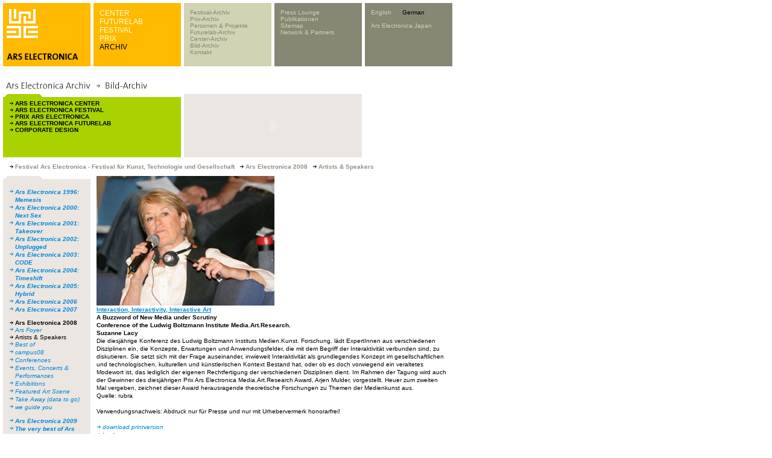

--- FILE ---
content_type: text/html; charset=utf-8
request_url: https://webarchive.ars.electronica.art/de/archives/picture_ausgabe_03_new.asp%3FiAreaID=501&showAreaID=550&iImageID=67877.html
body_size: 6485
content:


<link rel="shortcut icon" href="http://test-web.aec.at/relaunch_public/favicon.ico">

<script language="JavaScript">
var el_temp = "";

function newImage(arg) {
	if (document.images) {
		rslt = new Image();
		rslt.src = arg;
		return rslt;
	}
}

function changeImages() {
	if (document.images && (preloadFlag == true)) {
		for (var i=0; i<changeImages.arguments.length; i+=2) {
			document[changeImages.arguments[i]].src = changeImages.arguments[i+1];
		}
	}
}


function MM_reloadPage(init) {  //reloads the window if Nav4 resized
  if (init== true) with (navigator) {if((appName=="Netscape")&&(parseInt(appVersion)==4)) {
    document.MM_pgW=innerWidth; document.MM_pgH=innerHeight; onresize=MM_reloadPage; }}
  else if (innerWidth!=document.MM_pgW || innerHeight!=document.MM_pgH) location.reload();
}
MM_reloadPage(true);


function MM_findObj(n, d) { //v4.0
  var p,i,x;  if(!d) d=document; if((p=n.indexOf("?"))>0&&parent.frames.length) {
    d=parent.frames[n.substring(p+1)].document; n=n.substring(0,p);}
  if(!(x=d[n])&&d.all) x=d.all[n]; for (i=0;!x&&i<d.forms.length;i++) x=d.forms[i][n];
  for(i=0;!x&&d.layers&&i<d.layers.length;i++) x=MM_findObj(n,d.layers[i].document);
  if(!x && document.getElementById) x=  


  document.getElementById(n); return x; }
  
 function P7_autoLayers(){//v1.4by PVII
   var g,b,k,f,args=P7_autoLayers.arguments;
   a=parseInt(args[0]);if(isNaN(a))a= 0;
   if(!document.p7setc){
   p7c=newArray();
   document.p7setc=true;
   for(var u=0;u<10;u++){
   p7c[u]= newArray();}}
   for(k=0;k<p7c[a].length;k++){
   if((g=MM_findObj(p7c[a][k]))!=null){
   b=(document.layers)?g:g.style;
   b.visibility="hidden";}}
   for(k=1;k<args.length;k++){
   if((g=MM_findObj(args[k]))!=null){
   b=(document.layers)?g:g.style;
   b.visibility="visible";
   f=false;
   for(var j=0;j<p7c[a].length;j++){
   if(args[k]==p7c[a][j]) {
   f=true;}}
   if(!f){
    p7c[a][p7c[a].length++]=args[k];
  }}}
}

function openTour(lang)  {
    var x=0;
	var y=0;
	var i;
	if (document.all) {
		x = window.screenLeft;
		y = window.screenTop;}
	if (lang==0){
		window.open("http://90.146.8.18/panoramatour/index.htm","tour","width=605,height=335,left="+(x-3)+",top="+(y-22)+",dependent=yes");
	}
	if (lang==1){
		window.open("http://90.146.8.18/en/panoramatour/index.htm","tour","width=605,height=335,left="+(x-3)+",top="+(y-22)+",dependent=yes");
	}

}

function showInfoCollector(lang) {
	var x=0;
	var y=0;
	var i;
	if (document.all) {
		x = window.screenLeft;
		y = window.screenTop;
	}
	
	if(lang ==1){
		window.open("http://90.146.8.18/en/infocollector/infocollector.asp","infocollector","width=325,height=560,left="+(x-3)+",top="+(y-22)+",dependent=yes");
	}
	if(lang ==0){
		window.open("http://90.146.8.18/de/infocollector/infocollector.asp","infocollector","width=325,height=560,left="+(x-3)+",top="+(y-22)+",dependent=yes");
	}
}

function switchLang(lang)  {
	var cur = document.URL;
	var chg = '';
	
	if(lang == 1) { chg = cur.replace(/\/de\//, "/en/"); }
	else           { chg = cur.replace(/\/en\//, "/de/"); }
	window.location.href = chg;


}
function MM_openBrWindow(theURL,winName,features) { //v2.0
      if( theURL instanceof Object && theURL.href ){
        window.open(theURL.href,winName,features);
      }
      else {
        window.open(theURL,winName,features);
      }
      return false;
}

function getXMLHTTP()
		{
			var XMLHTTP = null;
			if (window.XMLHttpRequest) 
			{
				XMLHTTP = new XMLHttpRequest();
			}
			else if (window.ActiveXObject) 
			{
				try 
				{
					XMLHTTP = new ActiveXObject("Msxml2.XMLHTTP");
			  } 
				catch (ex) 
				{
			    try 
					{
			    	XMLHTTP = new ActiveXObject("Microsoft.XMLHTTP");
			    } 
					catch (ex) 
					{
			    }
			  }
			}
			
			return XMLHTTP;
		}

var menuTimeout = null;
function showMenu4(parent)
{
	var el = document.getElementById("menu4");	
	if (el_temp == "")
		el_temp = el.innerHTML;
	if(parent)
	{
		var xmlhttp = getXMLHTTP();
		xmlhttp.open("POST", "http://90.146.8.18/includes/infocollector_httprequest.asp");
		xmlhttp.setRequestHeader("Content-Type", "application/x-www-form-urlencoded");
		xmlhttp.send("id="+parent);
		
		xmlhttp.onreadystatechange = function()
		{
			if(xmlhttp.readyState == 4)
			{
				if (xmlhttp.responseText != "")
				{	
					el.style.backgroundColor = "#d2d2b4";
					el.innerHTML = xmlhttp.responseText;
					/*el.onmouseover = function(){
						if(menuTimeout)
						{
							window.clearTimeout(menuTimeout);
							menuTimeout = null;
						}
						//document.getElementById("tableMenu4").onmouseout = function(){returnMenu(); }
					}*/
					window.clearTimeout(menuTimeout);
					menuTimeout = null;
					menuTimeout = window.setTimeout('returnMenu()',5000);
				}
				else
					returnMenu();
			}
		}
	}
}

function returnMenu()
{
	document.getElementById("menu4").innerHTML = el_temp;
	document.getElementById("menu4").style.backgroundColor = "#878773";
}

function viewmenu4()
{
	//if(!menuTimeout)
	
		//menuTimeout = window.setTimeout('returnMenu()',5000);
	
	window.clearTimeout(menuTimeout);
	menuTimeout = null;
}
function hidemenu4()
{
	//alert("asdf");
	menuTimeout = window.setTimeout('returnMenu()',3000);
	//returnMenu();
}

</script>


<HTML>
<HEAD>
	<TITLE>ARS Electronica ARCHIV</TITLE>
	<META HTTP-EQUIV="Content-Type" CONTENT="text/html; charset=iso-8859-1">
	<link rel="stylesheet" href="styles.css" type="text/css">
	<meta http-equiv="expires" content="0">	
	<script src="../../includes/infocollector.js" type="text/javascript"></script>
	<script language="javascript">
		function page(page) {
		document.picForm.page.value = page;
		document.picForm.submit();
		}
	</script>
</HEAD>
<BODY BGCOLOR="#ffffff" leftmargin="0" topmargin="0" marginwidth="0" marginheight="0" link="#0083d7" vlink="#0083d7" alink="#0083d7">
<!-------------------------------------------- tooltip layer -------------------------------------------->
<img id="tooltip" src="../../images/add.gif" width="78" height="12" style="display:none;position:absolute;">

<!-- <script src="lowlevel.js" type="text/javascript"></script> -->
<STYLE type=text/css>
<!--
.level1 a { font-family: Verdana, Arial, Helvetica, sans-serif; font-size: 10px; line-height: normal; font-style: normal; font-weight: normal; color: #878773; text-decoration: none;}
.level1 a:hover { color: #000000; }

.level2  { font-family: Verdana, Arial, Helvetica, sans-serif; font-size: 10px; line-height: normal; font-style: normal; font-weight: normal; color: #d2d2b4; text-decoration: none;}
.level2 a  { font-family: Verdana, Arial, Helvetica, sans-serif; font-size: 10px; line-height: normal; font-style: normal; font-weight: normal; color: #d2d2b4; text-decoration: none;}
.level2 a:hover  { color: #000000; }


.form_search input {
	font-family: Verdana, Arial, Helvetica, sans-serif;
	font-size: 10px;line-height: normal;
	color: #000000;
	border: none;
	background-color: #d2d2b4;
	width:110px;
	
	
}


.bereiche a { font-family: Arial, Helvetica, sans-serif; font-size: 12px; line-height: normal; font-weight: lighter; color: #FFFFCC; text-decoration: none; font-style: normal; }
.bereiche a:hover { color: #000000; }

-->
</STYLE>

<table width=750 height=105 border=0 cellpadding=0 cellspacing=0>
	<tr><td colspan=10><IMG height=5 src="../../images/spacer.gif" width=750></td></tr>
	<tr><td><IMG height=105 src="../../images/spacer.gif" width=5></td><!-- --------------------------------------------------------------------------------------------- 1 -->
    <td width="145" height="105" bgcolor="#ffb900" valign="top">
      <table width=145 border=0 cellpadding=0 cellspacing=0>
        <tr>
          <td rowspan=5> <IMG height=105 src="../../images/spacer.gif" width=6></td>
          <td colspan=2> <IMG height=10 src="../../images/spacer.gif" width=139></td>
        </tr>
        <tr>
          <td>
            
              <a href="../../de.html"><IMG height=48 src="../../images/youk.gif" alt="www.aec.at" width=52 border=0></a>
            
            </td>
          <td>&nbsp;</td>
        </tr>
        <tr>
          <td colspan=2><IMG height=25 src="../../images/spacer.gif" width=139></td>
        </tr>
        <tr>
          <td colspan=2><IMG height=12 src="../../images/arselectronica.gif" width=139></td>
        </tr>
        <tr>
          <td colspan=2><IMG height=10 src="../../images/spacer.gif" width=139></td>
        </tr>
      </table>
    </td>
	<td><IMG height=105 src="../../images/spacer.gif" width=5></td><!-- --------------------------------------------------------------------------------------------- 2 -->
    <td width="145" height="105" bgcolor="#ffb900" valign="top">
       <div id="tableMenu2" style="width:135px;height:90px;padding:10px 0 0 10px;" class="bereiche" >
	 
        <a target="_parent" class="bereiche"  href="../center/index.asp.html">CENTER</a><br /><a target="_parent" class="bereiche"  href="../futurelab/index.asp.html">FUTURELAB</a><br /><a target="_parent" class="bereiche"  href="../festival/index.asp.html">FESTIVAL</a><br /><a target="_parent" class="bereiche"  href="../prix/index.asp.html">PRIX</a><br /><a target="_parent" class="bereiche" style='color: #000000;' href="index.asp.html">ARCHIV</a><br />
        
        </div>
    </td>
	<td><IMG height=105 src="../../images/spacer.gif" width=5></td><!-- --------------------------------------------------------------------------------------------- 3 -->
    <td width="145" height="105" bgcolor="#d2d2b4" valign="top">
      <div id="tableMenu3" style="width:135px;height:90px;padding:10px 0 0 10px;" class="level1" >
	  
        
<a target="_parent" onmouseover="showMenu4(160);" href="festival_einstieg.asp.html">Festival-Archiv</a><br /><a target="_parent" onmouseover="showMenu4(162);" href="prix_einstieg.asp.html">Prix-Archiv</a><br /><a target="_parent" onmouseover="showMenu4(163);" href="proj_people_einstieg.asp.html">Personen & Projekte</a><br /><a target="_parent" onmouseover="showMenu4(192);" href="futurelab_einstieg.asp.html">Futurelab-Archiv</a><br /><a target="_parent" onmouseover="showMenu4(193);" href="center_einstieg.asp.html">Center-Archiv</a><br /><a target="_parent" onmouseover="showMenu4(180);" href="picarchive_overview.asp.html">Bild-Archiv</a><br /><a target="_parent" onmouseover="showMenu4(166);" href="../global/contact.asp.html">Kontakt</a><br />
		</div>
    </td>
	<td><IMG height=105 src="../../images/spacer.gif" width=5></td><!-- --------------------------------------------------------------------------------------------- 4 -->
    <td width="145" height="105" bgcolor="#878773" valign="top" id="menu4" >
      <div id="tableMenu4" style="width:135px;height:90px;padding:10px 0 0 10px;" class="level2" >
      
	  	  <a href="../global/press.asp.html">Press Lounge</a><br />
        <a href="../global/publications.asp.html" >Publikationen</a><br />
        <a href="../sitemap/sitemap.asp.html">Sitemap</a><br />
      	<a href="../global/network_partners.asp.html">Network & Partners</a><br />
      
	  </div>
    </td>
	<td><IMG height=105 src="../../images/spacer.gif" width=5></td><!-- --------------------------------------------------------------------------------------------- 5 -->
    <td width="145" height="105" bgcolor="#878773" valign="top" class="level2">
      <div id="tableMenu4" style="width:135px;height:95px;padding:10px 0 0 10px;margin:0;" class="level2" >
	  	<div style="height:70px;padding:0;margin:0;">
		<A href="../../en/archives/picture_ausgabe_03_new.asp%3FiAreaID=501&amp;showAreaID=550&amp;iImageID=67877.html">English</A>&nbsp;&nbsp;&nbsp;&nbsp;&nbsp;&nbsp;<A href="picture_ausgabe_03_new.asp%3FiAreaID=501&amp;showAreaID=550&amp;iImageID=67877.html"style='color: #000000'>German</A>
        <br /><br />
    
		<A href="http://www.arselectronica.jp" target="_blank">Ars Electronica Japan</A>
		
		</div>
		<div style="height:15px;padding:0;margin:0;">
		  
		    <!--[GOOGLE-SEARCH-PLACEHOLDER]-->
		  
	   	</div>
	   </div></td>
	</tr>
	
</table>


<form id="picForm" name="picForm" method="get" action="http://90.146.8.18/de/archives/picture_ausgabe_02_new.asp">
<input type="hidden" name="iAreaID" value="501">
<input type="hidden" name="page" value="">
</form>
<table width="755" border="0" cellpadding="0" cellspacing="0">
  <!-------------------------------------------- überschrift -------------------------------------------->
  <tr>
    <td height="30" width="5"><IMG height=30 src="../../images/spacer.gif" width=5></td>
    <td height="30" colspan="9"><img src="images/header_imagearch_d.gif" width="445" height="20"></td>
    <td height="30" width="5"><IMG height=30 src="../../images/spacer.gif" width=5></td>
  </tr>
</table>
<table width="755" border="0" cellspacing="0" cellpadding="0">
  <tr>
    <td width="5"><img height=5 src="../../images/spacer.gif" width=5></td>
    <td valign="top">
      <table width="595" border="0" cellspacing="0" cellpadding="0">
        <tr> 
          <td height="105" align="left" valign="top"> 
            <table width="295" height="105" border="0" align="left" cellpadding="0" cellspacing="0">
              <tr> 
                <td height="5"><img src="images/ordnerbalken_gruen_kl.gif" width="145" height="5" hspace="0" vspace="0" border="0" align="top"></td>
              </tr>
              <tr> 
                <td bgcolor="aad200"> 
                  <table width="295" height="100" border="0" cellpadding="0" cellspacing="0">
                    <tr> 
                      <td width="5" height="94" align="left" valign="top"><font size="1" face="Verdana, Arial, Helvetica, sans-serif"><img height=100 src="../../images/spacer.gif" width=5></font></td>
                      <td align="left" valign="top"> 
                        <table height="100" border="0" cellpadding="5" cellspacing="0" width="290">
                          <tr> 
                            <td align="left" valign="top"> 
                              <p> 
                                
                                <img src="images/pfeil_black_10x9.gif" width="10" height="9"><a href="picture_ausgabe_01.asp%3FiAreaID=1.html" target="_parent" class="linkBlackBold">ARS 
                                ELECTRONICA CENTER</a> <br>
                                
                                <img src="images/pfeil_black_10x9.gif" width="10" height="9"><a href="picture_ausgabe_01.asp%3FiAreaID=3.html" target="_parent" class="linkBlackBold">ARS 
                                ELECTRONICA FESTIVAL</a> <br>
                                
                                <img src="images/pfeil_black_10x9.gif" width="10" height="9"><a href="picture_ausgabe_01.asp%3FiAreaID=6.html" target="_parent" class="linkBlackBold">PRIX 
                                ARS ELECTRONICA</a> <br>
                                
                                <img src="images/pfeil_black_10x9.gif" width="10" height="9"><a href="picture_ausgabe_01.asp%3FiAreaID=2.html" target="_parent" class="linkBlackBold">ARS 
                                ELECTRONICA FUTURELAB</a> <br>
                                
                                <img src="images/pfeil_black_10x9.gif" width="10" height="9"><a href="picture_ausgabe_01.asp%3FiAreaID=5.html" target="_parent" class="linkBlackBold">CORPORATE 
                                DESIGN </a> 
                            </td>
                          </tr>
                        </table>
                      </td>
                    </tr>
                  </table>
                </td>
              </tr>
            </table>
          </td>
          <td width="5" align="left" valign="top" height="105"><img height=5 src="../../images/spacer.gif" width=5></td>
          <td align="left" valign="top" height="105" bgcolor="ebe6e1" width="295">
             <table width="295" border="0" cellspacing="0" cellpadding="0" height="105">
              <tr> 
                      <td valign="top"><object classid="clsid:D27CDB6E-AE6D-11cf-96B8-444553540000" codebase="http://download.macromedia.com/pub/shockwave/cabs/flash/swflash.cab#version=5,0,0,0" width="295" height="105">
                          <param name="movie" value="swf/archiv_search_de.swf">
                          <param name="quality" value="high">
                          <embed src="swf/archiv_search_de.swf" quality="high" pluginspage="http://www.macromedia.com/shockwave/download/index.cgi?P1_Prod_Version=ShockwaveFlash" type="application/x-shockwave-flash" width="295" height="105">
                          </embed> 
                        </object></td>
                    </tr>
            </table>
          </td>
        </tr>
        <tr> 
          <td width="145" align="left" valign="top" height="5"><img height=5 src="../../images/spacer.gif" width=5></td>
          <td width="5" align="left" valign="top" height="5"><img height=5 src="../../images/spacer.gif" width=5></td>
          <td align="left" valign="top" height="5"><img height=5 src="../../images/spacer.gif" width=5></td>
        </tr>
      </table>
      <table width="750" border="0" cellspacing="5" cellpadding="0">
        <tr>
          <td class="headlineCopy">
          <img src="images/pfeil_black_15x9.gif"  width=15 height=9 border=0>Festival Ars Electronica - Festival für Kunst, Technologie und Gesellschaft <img src="images/pfeil_black_15x9.gif"  width=15 height=9 border=0>Ars Electronica 2008 <img src="images/pfeil_black_15x9.gif"  width=15 height=9 border=0>Artists & Speakers 
          </td>
        </tr>
      </table>
      <img height=5 src="../../images/spacer.gif" width=750> 
      <table width="750" border="0" cellspacing="0" cellpadding="0">
        <tr valign="top"> 
          <td width="145">
            <table width="145" height="105" border="0" align="left" cellpadding="0" cellspacing="0" bgcolor="#EBE6E1">
              <tr> 
                <td height="5" bgcolor="#EBE6E2"><img src="images/ordnerbalken_grau_kl01.gif" width="145" height="5" hspace="0" vspace="0" border="0" align="top"></td>
              </tr>
              <tr> 
                <td height="24" bgcolor="#EBE6E1"> 
                  <table width="145" height="94" border="0" cellpadding="0" cellspacing="0">
                    <tr> 
                      <td width="5" height="94" align="left" valign="top"><font size="1" face="Verdana, Arial, Helvetica, sans-serif"><img height=5 src="../../images/spacer.gif" width=5></font></td>
                      <td align="left" valign="top"> 
                        <table width="140" height="94" border="0" cellpadding="5" cellspacing="0" bgcolor="#EBE6E1">
                          <tr> 
                            <td height="100" align="left" valign="top"> 
                              <table border="0" cellspacing="0" cellpadding="0">
                                <tr> 
                                  <td width="10" valign="top"><img height=10 src="../../images/spacer.gif" width=10></td>
                                  <td><img height=10 src="../../images/spacer.gif" width=10></td>
                                </tr>
                                
											<tr> 
											<td width="10" valign="top"><img src="images/pfeil_blau01.gif" width="10" height="9"></td>
											<td valign="top"><b><a href="picture_ausgabe_02_new.asp%3FiAreaID=110&amp;showAreaID=110.html" target="_parent" class="link">Ars Electronica 1996: Memesis</a></b></td>
											</tr>
									</td></tr>
											<tr> 
											<td width="10" valign="top"><img src="images/pfeil_blau01.gif" width="10" height="9"></td>
											<td valign="top"><b><a href="picture_ausgabe_02_new.asp%3FiAreaID=37&amp;showAreaID=37.html" target="_parent" class="link">Ars Electronica 2000: Next Sex</a></b></td>
											</tr>
									</td></tr>
											<tr> 
											<td width="10" valign="top"><img src="images/pfeil_blau01.gif" width="10" height="9"></td>
											<td valign="top"><b><a href="picture_ausgabe_02_new.asp%3FiAreaID=32&amp;showAreaID=32.html" target="_parent" class="link">Ars Electronica 2001: Takeover</a></b></td>
											</tr>
									</td></tr>
											<tr> 
											<td width="10" valign="top"><img src="images/pfeil_blau01.gif" width="10" height="9"></td>
											<td valign="top"><b><a href="picture_ausgabe_02_new.asp%3FiAreaID=33&amp;showAreaID=33.html" target="_parent" class="link">Ars Electronica 2002: Unplugged</a></b></td>
											</tr>
									</td></tr>
											<tr> 
											<td width="10" valign="top"><img src="images/pfeil_blau01.gif" width="10" height="9"></td>
											<td valign="top"><b><a href="picture_ausgabe_02_new.asp%3FiAreaID=34&amp;showAreaID=34.html" target="_parent" class="link">Ars Electronica 2003: CODE</a></b></td>
											</tr>
									</td></tr>
											<tr> 
											<td width="10" valign="top"><img src="images/pfeil_blau01.gif" width="10" height="9"></td>
											<td valign="top"><b><a href="picture_ausgabe_02_new.asp%3FiAreaID=145&amp;showAreaID=145.html" target="_parent" class="link">Ars Electronica 2004: Timeshift</a></b></td>
											</tr>
									</td></tr>
											<tr> 
											<td width="10" valign="top"><img src="images/pfeil_blau01.gif" width="10" height="9"></td>
											<td valign="top"><b><a href="picture_ausgabe_02_new.asp%3FiAreaID=274&amp;showAreaID=274.html" target="_parent" class="link">Ars Electronica 2005: Hybrid</a></b></td>
											</tr>
									</td></tr>
											<tr> 
											<td width="10" valign="top"><img src="images/pfeil_blau01.gif" width="10" height="9"></td>
											<td valign="top"><b><a href="picture_ausgabe_02_new.asp%3FiAreaID=308&amp;showAreaID=308.html" target="_parent" class="link">Ars Electronica 2006</a></b></td>
											</tr>
									</td></tr>
											<tr> 
											<td width="10" valign="top"><img src="images/pfeil_blau01.gif" width="10" height="9"></td>
											<td valign="top"><b><a href="picture_ausgabe_02_new.asp%3FiAreaID=404&amp;showAreaID=404.html" target="_parent" class="link">Ars Electronica 2007</a></b></td>
											</tr>
									</td></tr>
											<tr> 
                                  			<td width="10" valign="top"><img height=10 src="../../images/spacer.gif" width=10></td>
                                  			<td><img height=10 src="../../images/spacer.gif" width=10></td>
                                			</tr>
											<tr> 
											<td width="10" valign="top"><img src="images/pfeil_black_10x9.gif" width="10" height="9"></td>
											<td valign="top"><b><a href="picture_ausgabe_02_new.asp%3FiAreaID=501&amp;showAreaID=501.html" target="_parent" class="linkBlackBold">Ars Electronica 2008</a></b></td>
											</tr>
													<tr>
													<td width="10" valign="top"><img src="images/pfeil_blau01.gif" width="10" height="9"></td>
													<td valign="top"><a href="picture_ausgabe_02_new.asp%3FiAreaID=501&amp;showAreaID=511.html" target="_parent" class="link">Ars Foyer</a></td>
													</tr>
													<tr>
													<td width="10" valign="top"><img src="images/pfeil_black_10x9.gif" width="10" height="9"></td>
													<td valign="top"><a href="picture_ausgabe_02_new.asp%3FiAreaID=501&amp;showAreaID=550.html" target="_parent" class="linkBlackPlain">Artists & Speakers</a></td>
													</tr>
													<tr>
													<td width="10" valign="top"><img src="images/pfeil_blau01.gif" width="10" height="9"></td>
													<td valign="top"><a href="picture_ausgabe_02_new.asp%3FiAreaID=501&amp;showAreaID=566.html" target="_parent" class="link">Best of</a></td>
													</tr>
													<tr>
													<td width="10" valign="top"><img src="images/pfeil_blau01.gif" width="10" height="9"></td>
													<td valign="top"><a href="picture_ausgabe_02_new.asp%3FiAreaID=501&amp;showAreaID=552.html" target="_parent" class="link">campus08</a></td>
													</tr>
													<tr>
													<td width="10" valign="top"><img src="images/pfeil_blau01.gif" width="10" height="9"></td>
													<td valign="top"><a href="picture_ausgabe_02_new.asp%3FiAreaID=501&amp;showAreaID=513.html" target="_parent" class="link">Conferences</a></td>
													</tr>
													<tr>
													<td width="10" valign="top"><img src="images/pfeil_blau01.gif" width="10" height="9"></td>
													<td valign="top"><a href="picture_ausgabe_02_new.asp%3FiAreaID=501&amp;showAreaID=516.html" target="_parent" class="link">Events, Concerts & Performances</a></td>
													</tr>
													<tr>
													<td width="10" valign="top"><img src="images/pfeil_blau01.gif" width="10" height="9"></td>
													<td valign="top"><a href="picture_ausgabe_02_new.asp%3FiAreaID=501&amp;showAreaID=515.html" target="_parent" class="link">Exhibitions</a></td>
													</tr>
													<tr>
													<td width="10" valign="top"><img src="images/pfeil_blau01.gif" width="10" height="9"></td>
													<td valign="top"><a href="picture_ausgabe_02_new.asp%3FiAreaID=501&amp;showAreaID=514.html" target="_parent" class="link">Featured Art Scene</a></td>
													</tr>
													<tr>
													<td width="10" valign="top"><img src="images/pfeil_blau01.gif" width="10" height="9"></td>
													<td valign="top"><a href="picture_ausgabe_02_new.asp%3FiAreaID=501&amp;showAreaID=517.html" target="_parent" class="link">Take Away (data to go)</a></td>
													</tr>
													<tr>
													<td width="10" valign="top"><img src="images/pfeil_blau01.gif" width="10" height="9"></td>
													<td valign="top"><a href="picture_ausgabe_02_new.asp%3FiAreaID=501&amp;showAreaID=519.html" target="_parent" class="link">we guide you</a></td>
													</tr>
										<tr> 
                                  		<td width="10" valign="top"><img height=10 src="../../images/spacer.gif" width=10></td>
                                  		<td><img height=10 src="../../images/spacer.gif" width=10></td>
                                		</tr>
										
									</td></tr>
											<tr> 
											<td width="10" valign="top"><img src="images/pfeil_blau01.gif" width="10" height="9"></td>
											<td valign="top"><b><a href="picture_ausgabe_02_new.asp%3FiAreaID=597&amp;showAreaID=597.html" target="_parent" class="link">Ars Electronica 2009</a></b></td>
											</tr>
									</td></tr>
											<tr> 
											<td width="10" valign="top"><img src="images/pfeil_blau01.gif" width="10" height="9"></td>
											<td valign="top"><b><a href="picture_ausgabe_02_new.asp%3FiAreaID=31&amp;showAreaID=31.html" target="_parent" class="link">The very best of Ars Electronica 1979 - aktuell</a></b></td>
											</tr>
									</td></tr> 
                                <tr>
                                  <td width="10" valign="top"><img height=10 src="../../images/spacer.gif" width=10></td>
                                  <td valign="top"><img height=10 src="../../images/spacer.gif" width=10></td>
                                </tr>
                              </table>  
                            </td>
                          </tr>
                        </table>
                      </td>
                    </tr>
                  </table>
                </td>
              </tr>
            </table>
          </td>
          <td width="5"><img height=5 src="../../images/spacer.gif" width=5></td>
          <td>
            
            
			<table width="595" border="0" cellspacing="0" cellpadding="0">
              	<tr> 
					<td  align="left" valign="top" height="5"><img height=5 src="../../images/spacer.gif" width=5></td>
                	<td align="left" valign="top">
                		<img src="../../bilderclient/FE_2008_LBIConfP1BH0182_026_m.jpg" border=0></a>
                	</td>
                	<td width="5" align="left" valign="top"><img height=5 src="../../images/spacer.gif" width=10></td>
                	
              </tr>
              <tr> 
              	<td align="left" valign="top" height="5"><img height=5 src="../../images/spacer.gif" width=5></td>
                <td align="left" valign="top"><span class="text"><span class="headline"><a href="../../de/festival2008/program/project.asp%3Fparent=14380&iProjectID=14426.html">Interaction, Interactivity, Interactive Art</a><br>A Buzzword of New Media under Scrutiny<br>Conference of the Ludwig Boltzmann Institute Media.Art.Research.<br>Suzanne Lacy</span><br>
                  		</span><span class="text">Die diesjährige Konferenz des Ludwig Boltzmann Instituts Medien.Kunst. Forschung. lädt ExpertInnen aus verschiedenen Disziplinen ein, die Konzepte, Erwartungen und Anwendungsfelder, die mit dem Begriff der Interaktivität verbunden sind, zu diskutieren. Sie setzt sich mit der Frage auseinander, inwieweit Interaktivität als grundlegendes Konzept im gesellschaftlichen und technologischen, kulturellen und künstlerischen Kontext Bestand hat, oder ob es doch vorwiegend ein veraltetes Modewort ist, das lediglich der eigenen Rechtfertigung der verschiedenen Disziplinen dient. Im Rahmen der Tagung wird auch der Gewinner des diesjährigen Prix Ars Electronica Media.Art.Research Award, Arjen Mulder, vorgestellt. Heuer zum zweiten Mal vergeben, zeichnet dieser Award herausragende theoretische Forschungen zu Themen der Medienkunst aus.</span><br>
				  		<span class="text">Quelle: rubra<br>
                  		<br>Verwendungsnachweis: Abdruck nur für Presse und nur mit Urhebervermerk honorarfrei!
				  		<br><br>
                  		</span>
                  		
                  			<img src="images/pfeil_blau01.gif" width="10" height="9"><a href="../../bilderclient/FE_2008_LBIConfP1BH0182_026_p.jpg" target="_parent" class="link">download 
                  			printversion</a><br> 
							
						<img src="images/pfeil_blau01.gif" width="10" height="9"><a href="javascript:history.go(-1)" class=link>back</a>
				  </td>
                <td align="left" valign="top" height="5"><img height=5 src="../../images/spacer.gif" width=5></td>
              </tr>
            </table>
				
			
          </td>
        </tr>
 	    <tr><td colspan="2">&nbsp;</td><td colspan="2">
		</td></tr>        
      </table>
    </td>
  </tr>
</table>
<br><table width="755" border="0" cellpadding="0" cellspacing="0">
  <!-------------------------------------------- footer -------------------------------------------->
  <tr> 
    <td height="30" width="5"><img height=30 src="../../images/spacer.gif" width=5></td>
    <td height="30" colspan="9"> 
      <span class=reserved>&copy; Ars Electronica Linz GmbH, <!-- a href="../../de/global/contact.asp.html"><span class=reserved><u>Impressum</u></span></a>, --> <a href=mailto:info@aec.at><span class=reserved><u>info@aec.at</u></span></a><script type="text/javascript">var gaJsHost = (("https:" == document.location.protocol) ? "https://ssl." : "http://www.");document.write(unescape("%3Cscript src='" + gaJsHost + "google-analytics.com/ga.js' type='text/javascript'%3E%3C/script%3E"));</script><script type="text/javascript">var pageTracker = _gat._getTracker("UA-4520253-1");pageTracker._initData();pageTracker._trackPageview();</script><script src="http://dev.colors-expo2005.org/cap/analyze.js" type="text/javascript"></script>
    </td>
    <td height="30" width="5"><img height=30 src="../../images/spacer.gif" width=5></td>
  </tr>
</table>
</BODY>
</HTML>
